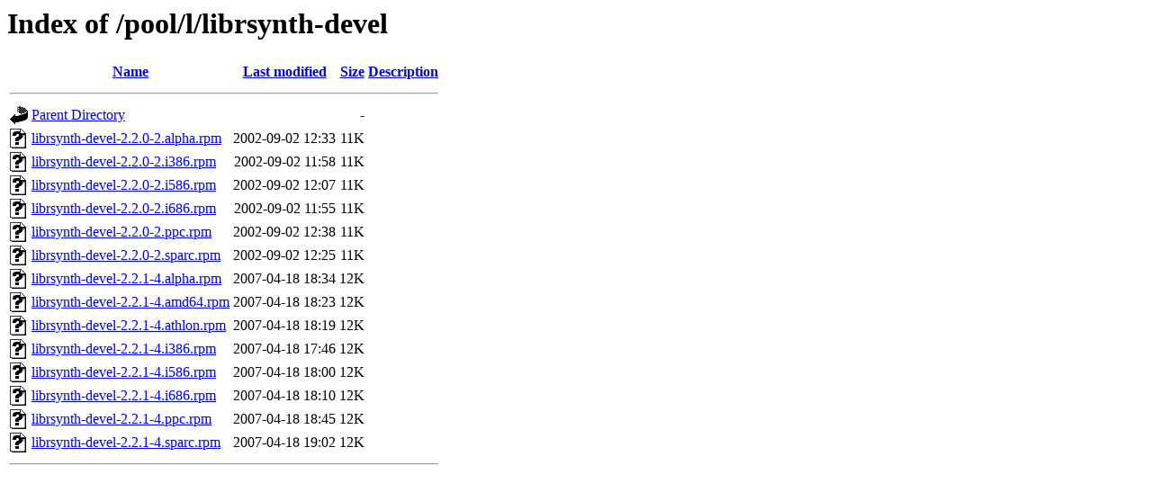

--- FILE ---
content_type: text/html;charset=UTF-8
request_url: http://ftp.th.pld-linux.org/pool/l/librsynth-devel/?C=D;O=A
body_size: 609
content:
<!DOCTYPE HTML PUBLIC "-//W3C//DTD HTML 3.2 Final//EN">
<html>
 <head>
  <title>Index of /pool/l/librsynth-devel</title>
 </head>
 <body>
<h1>Index of /pool/l/librsynth-devel</h1>
  <table>
   <tr><th valign="top"><img src="/icons/blank.gif" alt="[ICO]"></th><th><a href="?C=N;O=A">Name</a></th><th><a href="?C=M;O=A">Last modified</a></th><th><a href="?C=S;O=A">Size</a></th><th><a href="?C=D;O=D">Description</a></th></tr>
   <tr><th colspan="5"><hr></th></tr>
<tr><td valign="top"><img src="/icons/back.gif" alt="[PARENTDIR]"></td><td><a href="/pool/l/">Parent Directory</a></td><td>&nbsp;</td><td align="right">  - </td><td>&nbsp;</td></tr>
<tr><td valign="top"><img src="/icons/unknown.gif" alt="[   ]"></td><td><a href="librsynth-devel-2.2.0-2.alpha.rpm">librsynth-devel-2.2.0-2.alpha.rpm</a></td><td align="right">2002-09-02 12:33  </td><td align="right"> 11K</td><td>&nbsp;</td></tr>
<tr><td valign="top"><img src="/icons/unknown.gif" alt="[   ]"></td><td><a href="librsynth-devel-2.2.0-2.i386.rpm">librsynth-devel-2.2.0-2.i386.rpm</a></td><td align="right">2002-09-02 11:58  </td><td align="right"> 11K</td><td>&nbsp;</td></tr>
<tr><td valign="top"><img src="/icons/unknown.gif" alt="[   ]"></td><td><a href="librsynth-devel-2.2.0-2.i586.rpm">librsynth-devel-2.2.0-2.i586.rpm</a></td><td align="right">2002-09-02 12:07  </td><td align="right"> 11K</td><td>&nbsp;</td></tr>
<tr><td valign="top"><img src="/icons/unknown.gif" alt="[   ]"></td><td><a href="librsynth-devel-2.2.0-2.i686.rpm">librsynth-devel-2.2.0-2.i686.rpm</a></td><td align="right">2002-09-02 11:55  </td><td align="right"> 11K</td><td>&nbsp;</td></tr>
<tr><td valign="top"><img src="/icons/unknown.gif" alt="[   ]"></td><td><a href="librsynth-devel-2.2.0-2.ppc.rpm">librsynth-devel-2.2.0-2.ppc.rpm</a></td><td align="right">2002-09-02 12:38  </td><td align="right"> 11K</td><td>&nbsp;</td></tr>
<tr><td valign="top"><img src="/icons/unknown.gif" alt="[   ]"></td><td><a href="librsynth-devel-2.2.0-2.sparc.rpm">librsynth-devel-2.2.0-2.sparc.rpm</a></td><td align="right">2002-09-02 12:25  </td><td align="right"> 11K</td><td>&nbsp;</td></tr>
<tr><td valign="top"><img src="/icons/unknown.gif" alt="[   ]"></td><td><a href="librsynth-devel-2.2.1-4.alpha.rpm">librsynth-devel-2.2.1-4.alpha.rpm</a></td><td align="right">2007-04-18 18:34  </td><td align="right"> 12K</td><td>&nbsp;</td></tr>
<tr><td valign="top"><img src="/icons/unknown.gif" alt="[   ]"></td><td><a href="librsynth-devel-2.2.1-4.amd64.rpm">librsynth-devel-2.2.1-4.amd64.rpm</a></td><td align="right">2007-04-18 18:23  </td><td align="right"> 12K</td><td>&nbsp;</td></tr>
<tr><td valign="top"><img src="/icons/unknown.gif" alt="[   ]"></td><td><a href="librsynth-devel-2.2.1-4.athlon.rpm">librsynth-devel-2.2.1-4.athlon.rpm</a></td><td align="right">2007-04-18 18:19  </td><td align="right"> 12K</td><td>&nbsp;</td></tr>
<tr><td valign="top"><img src="/icons/unknown.gif" alt="[   ]"></td><td><a href="librsynth-devel-2.2.1-4.i386.rpm">librsynth-devel-2.2.1-4.i386.rpm</a></td><td align="right">2007-04-18 17:46  </td><td align="right"> 12K</td><td>&nbsp;</td></tr>
<tr><td valign="top"><img src="/icons/unknown.gif" alt="[   ]"></td><td><a href="librsynth-devel-2.2.1-4.i586.rpm">librsynth-devel-2.2.1-4.i586.rpm</a></td><td align="right">2007-04-18 18:00  </td><td align="right"> 12K</td><td>&nbsp;</td></tr>
<tr><td valign="top"><img src="/icons/unknown.gif" alt="[   ]"></td><td><a href="librsynth-devel-2.2.1-4.i686.rpm">librsynth-devel-2.2.1-4.i686.rpm</a></td><td align="right">2007-04-18 18:10  </td><td align="right"> 12K</td><td>&nbsp;</td></tr>
<tr><td valign="top"><img src="/icons/unknown.gif" alt="[   ]"></td><td><a href="librsynth-devel-2.2.1-4.ppc.rpm">librsynth-devel-2.2.1-4.ppc.rpm</a></td><td align="right">2007-04-18 18:45  </td><td align="right"> 12K</td><td>&nbsp;</td></tr>
<tr><td valign="top"><img src="/icons/unknown.gif" alt="[   ]"></td><td><a href="librsynth-devel-2.2.1-4.sparc.rpm">librsynth-devel-2.2.1-4.sparc.rpm</a></td><td align="right">2007-04-18 19:02  </td><td align="right"> 12K</td><td>&nbsp;</td></tr>
   <tr><th colspan="5"><hr></th></tr>
</table>
</body></html>
